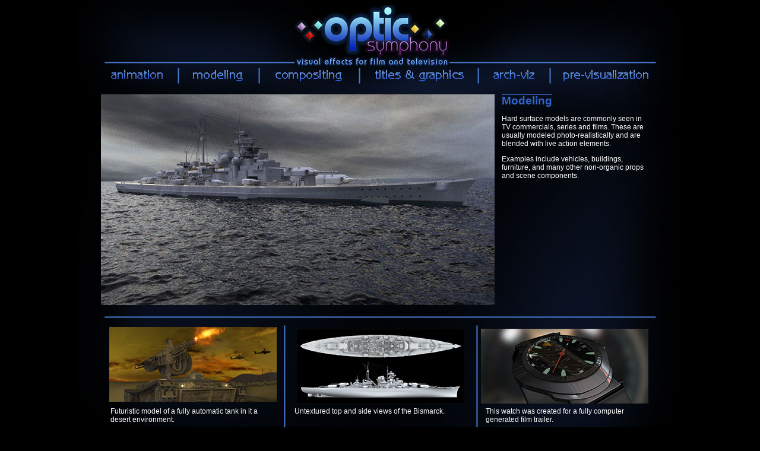

--- FILE ---
content_type: text/html
request_url: http://opticsymphony.com/html/modeling_02.html
body_size: 2398
content:
<html>
<head>
<title>opticsymphony Modeling services</title>
<meta http-equiv="Content-Type" content="text/html; charset=iso-8859-1">
		<link href="../opticsymphony.css" rel="stylesheet" type="text/css" media="all">
		<meta name="keywords" content="Animation, computer graphics, 3D, compositing, special effects, visual effects, sound effects, particle effects, greenscreen, green screen, rotoscoping, roto, color grading, color grade, modeling, arch-viz, architectural visualization, pre-viz, pre-visualization, visualization, pre visualization, modeling, motion graphics, rigging, VFx, SFx, music">
		<csscriptdict import>
			<script type="text/javascript" src="../GeneratedItems/CSScriptLib.js"></script>
		</csscriptdict>
		<csactiondict>
			<script type="text/javascript"><!--
var preloadFlag = false;
function preloadImages() {
	if (document.images) {
		pre_animation_over = newImage('../images/animation_over.jpg');
		pre_modeling_over = newImage('../images/modeling_over.jpg');
		pre_compositing_over = newImage('../images/compositing_over.jpg');
		pre_motion_graphics_over = newImage('../images/motion-graphics_over.jpg');
		pre_arch_viz_over = newImage('../images/arch_viz_over.jpg');
		pre_pre_viz_over = newImage('../images/pre_viz_over.jpg');
		pre_about_us_over = newImage('../images/about_us_over.jpg');
		pre_clients_over = newImage('../images/clients_over.jpg');
		pre_contact_over = newImage('../images/contact_over.jpg');
		preloadFlag = true;
	}
}

// --></script>
		</csactiondict>
	</head>
<body onload="preloadImages();" bgcolor="black" leftmargin="0" topmargin="0" marginwidth="0" marginheight="0">
<!-- Save for Web Slices (opticsymphony_web_template_v2.psd) -->
<table id="Table_01" width="1024" align="center" height="801" border="0" cellpadding="0" cellspacing="0">
	<tr>
		<td>
			<img src="../images/01.jpg" width="42" height="112" alt=""></td>
		<td colspan="13"><a href="../index.html"><img src="../images/opticsymphony.jpg" width="929" height="112" alt="opticSymphony" border="0"></a></td>
		<td colspan="2">
			<img src="../images/03.jpg" width="53" height="112" alt=""></td>
	</tr>
	<tr>
		<td rowspan="8">
			<img src="../images/04.jpg" width="42" height="688" alt=""></td>
		<td>
			<a onmouseover="changeImages('animation','../images/animation_over.jpg');return true" onmouseout="changeImages('animation','../images/animation.jpg');return true" href="animation_01.html">
				<img id="animation" src="../images/animation.jpg" name="animation" width="129" height="29" border="0" alt="animation"></a></td>
		<td colspan="2">
			<a onmouseover="changeImages('modeling','../images/modeling_over.jpg');return true" onmouseout="changeImages('modeling','../images/modeling.jpg');return true" href="modeling_02.html">
				<img id="modeling" src="../images/modeling.jpg" name="modeling" width="136" height="29" border="0" alt="modeling"></a></td>
		<td colspan="3">
			<a onmouseover="changeImages('compositing','../images/compositing_over.jpg');return true" onmouseout="changeImages('compositing','../images/compositing.jpg');return true" href="compositing_01.html">
				<img id="compositing" src="../images/compositing.jpg" name="compositing" width="169" height="29" border="0" alt="compositing"></a></td>
		<td colspan="3">
			<a onmouseover="changeImages('motion_graphics','../images/motion-graphics_over.jpg');return true" onmouseout="changeImages('motion_graphics','../images/motion-graphics.jpg');return true" href="mograph_01.html">
				<img id="motion_graphics" src="../images/motion-graphics.jpg" name="motion_graphics" width="200" height="29" border="0" alt="motion graphics"></a></td>
		<td colspan="3">
			<a onmouseover="changeImages('arch_viz','../images/arch_viz_over.jpg');return true" onmouseout="changeImages('arch_viz','../images/arch_viz.jpg');return true" href="arch-viz_01.html">
				<img id="arch_viz" src="../images/arch_viz.jpg" name="arch_viz" width="123" height="29" border="0" alt="arch visualization"></a></td>
		<td>
			<a onmouseover="changeImages('pre_viz','../images/pre_viz_over.jpg');return true" onmouseout="changeImages('pre_viz','../images/pre_viz.jpg');return true" href="pre-viz_01.html">
				<img id="pre_viz" src="../images/pre_viz.jpg" name="pre_viz" width="172" height="29" border="0" alt="pre_viz"></a></td>
		<td colspan="2" rowspan="2">
			<img src="../images/13.jpg" width="53" height="47" alt=""></td>
	</tr>
	<tr>
		<td colspan="13">
			<img src="../images/12.jpg" width="929" height="18" alt=""></td>
	</tr>
	<tr>
		<td valign="top" width="663" height="357" colspan="10" background="../images/main_image.jpg">
			<img src="../images_content/modeling/modeling_02.jpg" width="663" height="355" alt=""></td>
		<td valign="top" width="267" height="357" colspan="4" background="../images/main_image_text.jpg">
					<div class="info_text_main">
						<p><span class="page-title">Modeling</span></p>
						<p>Hard surface models are commonly seen in TV commercials, series and films. These are usually modeled photo-realistically and are blended with live action elements.</p>
						<p>Examples include vehicles, buildings, furniture, and many other non-organic props and scene components.</p>
					</div>
				</td>
		<td rowspan="6" background="../images/main_image_text.jpg">
			<img src="../images/15.jpg" width="52" height="641" alt=""></td>
	</tr>
	<tr>
		<td colspan="14">
			<img src="../images/16.jpg" width="930" height="17" alt=""></td>
	</tr>
	<tr height="147">
		<td align="center" valign="top" width="310" height="147" colspan="4" background="../images/image_left.jpg">
					<div class="image_sm">
						<a href="modeling_01.html"><img src="../images_content/modeling/modeling_01-th.jpg" width="282" height="126" alt="" border="0"></a></div>
				</td>
		<td align="center" valign="bottom" width="322" height="147" colspan="4" background="../images/image_middle.jpg"><a href="modeling_03.html"><img src="../images_content/modeling/modeling_03-th.jpg" width="282" height="126" alt="" border="0"></a></td>
		<td align="center" valign="bottom" width="298" height="147" colspan="6" background="../images/image_right.jpg"><a href="modeling_04.html"><img src="../images_content/modeling/modeling_04-th.jpg" width="282" height="126" alt="" border="0"></a></td>
	</tr>
	<tr>
		<td valign="top" width="310" height="54" colspan="4" background="../images/text_left.jpg">
					<div class="info_text_lowL">Futuristic model of a fully automatic tank in it a desert environment.</div>
				</td>
		<td valign="top" width="322" height="54" colspan="4" background="../images/text_middle.jpg">
					<div class="info_text_lowL">Untextured top and side views of the Bismarck.</div>
				</td>
		<td valign="top" width="298" height="54" colspan="6" background="../images/text_right.jpg">
					<div class="info_text_lowL">
						This watch was created for a fully computer generated film trailer.</div>
				</td>
	</tr>
	<tr>
		<td colspan="2" rowspan="2">
			<img src="../images/23.jpg" width="246" height="66" alt=""></td>
		<td colspan="3">
			<a onmouseover="changeImages('about_us','../images/about_us_over.jpg');return true" onmouseout="changeImages('about_us','../images/about_us.jpg');return true" href="about_us.html">
				<img id="about_us" src="../images/about_us.jpg" name="about_us" width="155" height="38" border="0" alt="About us"></a></td>
		<td colspan="2">
			<a onmouseover="changeImages('clients','../images/clients_over.jpg');return true" onmouseout="changeImages('clients','../images/clients.jpg');return true" href="clients.html">
				<img id="clients" src="../images/clients.jpg" name="clients" width="146" height="38" border="0" alt="html/clients"></a></td>
		<td colspan="4">
			<a onmouseover="changeImages('contact','../images/contact_over.jpg');return true" onmouseout="changeImages('contact','../images/contact.jpg');return true" href="contact.html">
				<img id="contact" src="../images/contact.jpg" name="contact" width="136" height="38" border="0" alt="contact us"></a></td>
		<td colspan="3" rowspan="2">
			<img src="../images/27.jpg" width="247" height="66" alt=""></td>
	</tr>
	<tr>
		<td colspan="9">
			<img src="../images/28.jpg" width="437" height="28" alt=""></td>
	</tr>
	<tr>
		<td>
			<img src="../images/spacer.gif" width="42" height="1" alt=""></td>
		<td>
			<img src="../images/spacer.gif" width="129" height="1" alt=""></td>
		<td>
			<img src="../images/spacer.gif" width="117" height="1" alt=""></td>
		<td>
			<img src="../images/spacer.gif" width="19" height="1" alt=""></td>
		<td>
			<img src="../images/spacer.gif" width="45" height="1" alt=""></td>
		<td>
			<img src="../images/spacer.gif" width="91" height="1" alt=""></td>
		<td>
			<img src="../images/spacer.gif" width="33" height="1" alt=""></td>
		<td>
			<img src="../images/spacer.gif" width="113" height="1" alt=""></td>
		<td>
			<img src="../images/spacer.gif" width="85" height="1" alt=""></td>
		<td>
			<img src="../images/spacer.gif" width="2" height="1" alt=""></td>
		<td>
			<img src="../images/spacer.gif" width="29" height="1" alt=""></td>
		<td>
			<img src="../images/spacer.gif" width="20" height="1" alt=""></td>
		<td>
			<img src="../images/spacer.gif" width="74" height="1" alt=""></td>
		<td>
			<img src="../images/spacer.gif" width="172" height="1" alt=""></td>
		<td>
			<img src="../images/spacer.gif" width="1" height="1" alt=""></td>
		<td>
			<img src="../images/spacer.gif" width="52" height="1" alt=""></td>
	</tr>
</table>
<!-- End Save for Web Slices -->
</body>
</html>

--- FILE ---
content_type: text/css
request_url: http://opticsymphony.com/opticsymphony.css
body_size: 1173
content:
body {}
p {}
td {}
.info_text_main   { color: #fff; font-size: 9pt; font-family: Verdana, Arial, Helvetica, sans-serif; text-align: left; padding-right: 12px; padding-left: 12px }
.info_text_lowL   { color: #fff; font-size: 9pt; font-family: Verdana, Arial, Helvetica, sans-serif; padding-top: 6px; padding-right: 12px; padding-left: 16px }
.info_text_bullet {
	list-style-position: inside;
	list-style-type: disc;
	list-style-image: url(images_content/bullet.PNG);
}

.info_text_lowM { color: #fff; font-size: 9pt; font-family: Verdana, Arial, Helvetica, sans-serif; padding-right: 12px; padding-left: 18px }
.info_text_lowR  { color: #fff; font-size: 9pt; font-family: Verdana, Arial, Helvetica, sans-serif; padding-right: 12px; padding-left: 22px }
.image_sm  { padding-top: 18px }
.link_no_border { text-decoration: none; link: none }
a:visited { }
a:active { }
a:hover { }
.page-title { color: #36c; font-size: 14pt; font-family: Verdana, Arial, Helvetica, sans-serif; font-weight: bold; text-decoration: overline; text-align: left }
.info_text_top {
	vertical-align: top;
}
.Link_general {
	font-family: Verdana, Geneva, sans-serif;
	font-size: 14px;
	color: #0CC;
}
